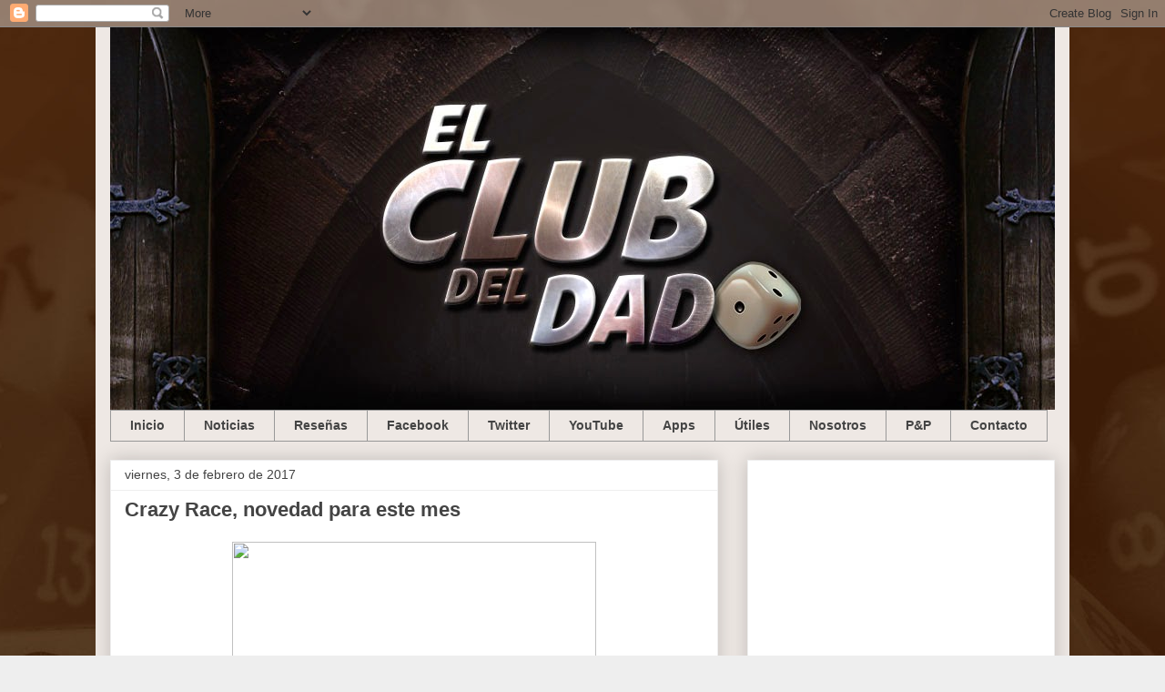

--- FILE ---
content_type: text/html; charset=utf-8
request_url: https://www.google.com/recaptcha/api2/aframe
body_size: 266
content:
<!DOCTYPE HTML><html><head><meta http-equiv="content-type" content="text/html; charset=UTF-8"></head><body><script nonce="1djYaPLaplcUHGjpv-dE8w">/** Anti-fraud and anti-abuse applications only. See google.com/recaptcha */ try{var clients={'sodar':'https://pagead2.googlesyndication.com/pagead/sodar?'};window.addEventListener("message",function(a){try{if(a.source===window.parent){var b=JSON.parse(a.data);var c=clients[b['id']];if(c){var d=document.createElement('img');d.src=c+b['params']+'&rc='+(localStorage.getItem("rc::a")?sessionStorage.getItem("rc::b"):"");window.document.body.appendChild(d);sessionStorage.setItem("rc::e",parseInt(sessionStorage.getItem("rc::e")||0)+1);localStorage.setItem("rc::h",'1769003879404');}}}catch(b){}});window.parent.postMessage("_grecaptcha_ready", "*");}catch(b){}</script></body></html>